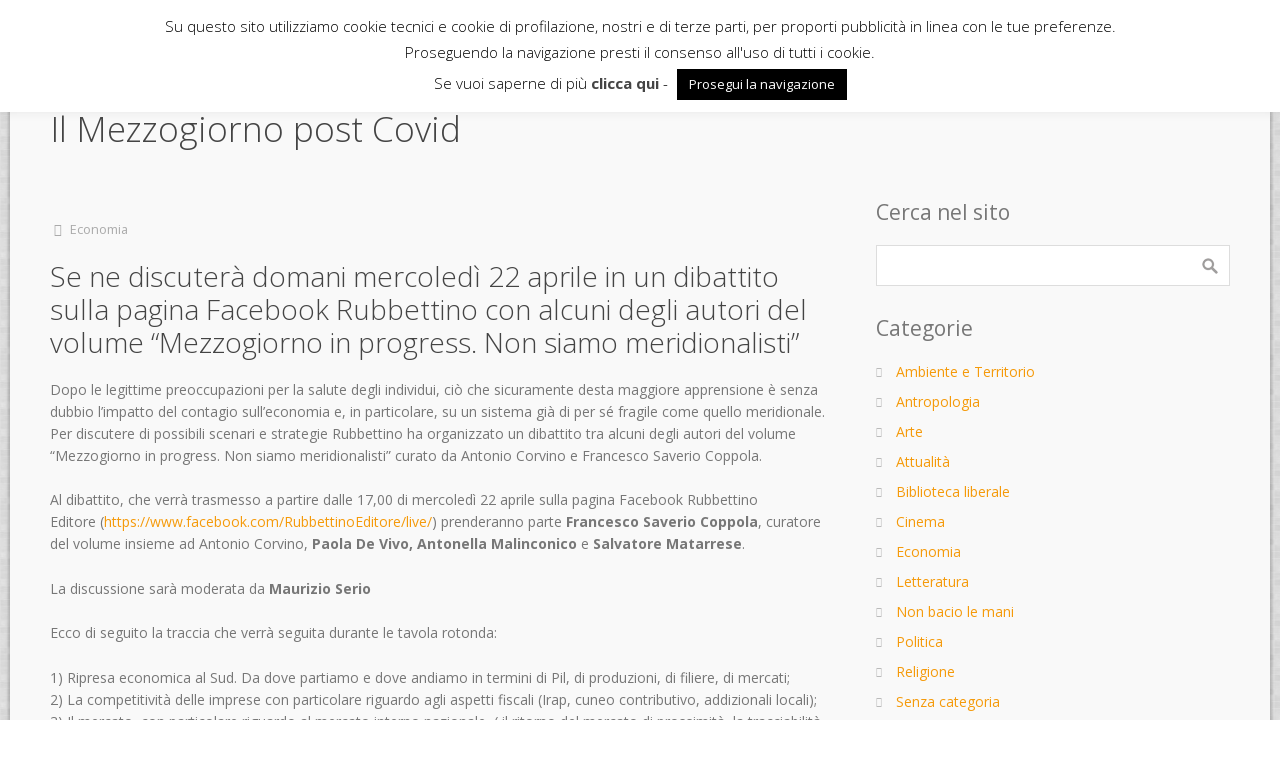

--- FILE ---
content_type: text/html; charset=UTF-8
request_url: https://www.rubbettinonews.it/il-mezzogiorno-post-covid/
body_size: 12070
content:
<!DOCTYPE html>
<html lang="it-IT">
<head>
    <title>Il Mezzogiorno post Covid - Rubbettino News</title>
<link data-rocket-prefetch href="https://fonts.googleapis.com" rel="dns-prefetch">
<link data-rocket-prefetch href="https://matomo.coopyleft.it" rel="dns-prefetch">
<link data-rocket-preload as="style" href="https://fonts.googleapis.com/css?family=Open%20Sans%3A300%7COpen%20Sans%3A100%2C300%2C400%2C700&#038;display=swap" rel="preload">
<link href="https://fonts.googleapis.com/css?family=Open%20Sans%3A300%7COpen%20Sans%3A100%2C300%2C400%2C700&#038;display=swap" media="print" onload="this.media=&#039;all&#039;" rel="stylesheet">
<noscript data-wpr-hosted-gf-parameters=""><link rel="stylesheet" href="https://fonts.googleapis.com/css?family=Open%20Sans%3A300%7COpen%20Sans%3A100%2C300%2C400%2C700&#038;display=swap"></noscript><link rel="preload" data-rocket-preload as="image" href="https://www.rubbettinonews.it/wp-content/uploads/2020/04/19E0499C_9788849860603_VAR_Corvino_Piatto-725x1024.jpg" imagesrcset="https://www.rubbettinonews.it/wp-content/uploads/2020/04/19E0499C_9788849860603_VAR_Corvino_Piatto-725x1024.jpg 725w, https://www.rubbettinonews.it/wp-content/uploads/2020/04/19E0499C_9788849860603_VAR_Corvino_Piatto-212x300.jpg 212w, https://www.rubbettinonews.it/wp-content/uploads/2020/04/19E0499C_9788849860603_VAR_Corvino_Piatto-768x1084.jpg 768w, https://www.rubbettinonews.it/wp-content/uploads/2020/04/19E0499C_9788849860603_VAR_Corvino_Piatto-1088x1536.jpg 1088w, https://www.rubbettinonews.it/wp-content/uploads/2020/04/19E0499C_9788849860603_VAR_Corvino_Piatto-1451x2048.jpg 1451w, https://www.rubbettinonews.it/wp-content/uploads/2020/04/19E0499C_9788849860603_VAR_Corvino_Piatto-scaled.jpg 1813w" imagesizes="(max-width: 725px) 100vw, 725px" fetchpriority="high">
<meta name="dc.title" content="Il Mezzogiorno post Covid - Rubbettino News">
<meta name="dc.description" content="Se ne discuterà domani mercoledì 22 aprile in un dibattito sulla pagina Facebook Rubbettino con alcuni degli autori del volume “Mezzogiorno in progress. Non siamo meridionalisti” Dopo le legittime preoccupazioni per la salute degli individui, ciò che sicuramente desta maggiore apprensione è senza dubbio l’impatto del contagio sull’economia e, in&hellip;">
<meta name="dc.relation" content="https://www.rubbettinonews.it/il-mezzogiorno-post-covid/">
<meta name="dc.source" content="https://www.rubbettinonews.it/">
<meta name="dc.language" content="it_IT">
<meta name="description" content="Se ne discuterà domani mercoledì 22 aprile in un dibattito sulla pagina Facebook Rubbettino con alcuni degli autori del volume “Mezzogiorno in progress. Non siamo meridionalisti” Dopo le legittime preoccupazioni per la salute degli individui, ciò che sicuramente desta maggiore apprensione è senza dubbio l’impatto del contagio sull’economia e, in&hellip;">
<meta name="robots" content="index, follow, max-snippet:-1, max-image-preview:large, max-video-preview:-1">
<link rel="canonical" href="https://www.rubbettinonews.it/il-mezzogiorno-post-covid/">
<meta property="og:url" content="https://www.rubbettinonews.it/il-mezzogiorno-post-covid/">
<meta property="og:site_name" content="Rubbettino News">
<meta property="og:locale" content="it_IT">
<meta property="og:type" content="article">
<meta property="article:author" content="">
<meta property="article:publisher" content="">
<meta property="article:section" content="Economia">
<meta property="article:tag" content="covid">
<meta property="article:tag" content="mezzogiorno">
<meta property="og:title" content="Il Mezzogiorno post Covid - Rubbettino News">
<meta property="og:description" content="Se ne discuterà domani mercoledì 22 aprile in un dibattito sulla pagina Facebook Rubbettino con alcuni degli autori del volume “Mezzogiorno in progress. Non siamo meridionalisti” Dopo le legittime preoccupazioni per la salute degli individui, ciò che sicuramente desta maggiore apprensione è senza dubbio l’impatto del contagio sull’economia e, in&hellip;">
<meta property="fb:pages" content="">
<meta property="fb:admins" content="">
<meta property="fb:app_id" content="">
<meta name="twitter:card" content="summary">
<meta name="twitter:site" content="">
<meta name="twitter:creator" content="">
<meta name="twitter:title" content="Il Mezzogiorno post Covid - Rubbettino News">
<meta name="twitter:description" content="Se ne discuterà domani mercoledì 22 aprile in un dibattito sulla pagina Facebook Rubbettino con alcuni degli autori del volume “Mezzogiorno in progress. Non siamo meridionalisti” Dopo le legittime preoccupazioni per la salute degli individui, ciò che sicuramente desta maggiore apprensione è senza dubbio l’impatto del contagio sull’economia e, in&hellip;">
<link href='https://fonts.gstatic.com' crossorigin rel='preconnect' />
<link href='https://matomo.coopyleft.it' crossorigin rel='preconnect' />
<link rel="alternate" type="application/rss+xml" title="Rubbettino News &raquo; Feed" href="https://www.rubbettinonews.it/feed/" />
<link rel="alternate" type="application/rss+xml" title="Rubbettino News &raquo; Feed dei commenti" href="https://www.rubbettinonews.it/comments/feed/" />
<style id='wp-emoji-styles-inline-css' type='text/css'>

	img.wp-smiley, img.emoji {
		display: inline !important;
		border: none !important;
		box-shadow: none !important;
		height: 1em !important;
		width: 1em !important;
		margin: 0 0.07em !important;
		vertical-align: -0.1em !important;
		background: none !important;
		padding: 0 !important;
	}
</style>
<link rel='stylesheet' id='wp-block-library-css' href='https://www.rubbettinonews.it/wp-includes/css/dist/block-library/style.min.css?ver=6.5.7' type='text/css' media='all' />
<style id='wpseopress-local-business-style-inline-css' type='text/css'>
span.wp-block-wpseopress-local-business-field{margin-right:8px}

</style>
<style id='classic-theme-styles-inline-css' type='text/css'>
/*! This file is auto-generated */
.wp-block-button__link{color:#fff;background-color:#32373c;border-radius:9999px;box-shadow:none;text-decoration:none;padding:calc(.667em + 2px) calc(1.333em + 2px);font-size:1.125em}.wp-block-file__button{background:#32373c;color:#fff;text-decoration:none}
</style>
<style id='global-styles-inline-css' type='text/css'>
body{--wp--preset--color--black: #000000;--wp--preset--color--cyan-bluish-gray: #abb8c3;--wp--preset--color--white: #ffffff;--wp--preset--color--pale-pink: #f78da7;--wp--preset--color--vivid-red: #cf2e2e;--wp--preset--color--luminous-vivid-orange: #ff6900;--wp--preset--color--luminous-vivid-amber: #fcb900;--wp--preset--color--light-green-cyan: #7bdcb5;--wp--preset--color--vivid-green-cyan: #00d084;--wp--preset--color--pale-cyan-blue: #8ed1fc;--wp--preset--color--vivid-cyan-blue: #0693e3;--wp--preset--color--vivid-purple: #9b51e0;--wp--preset--gradient--vivid-cyan-blue-to-vivid-purple: linear-gradient(135deg,rgba(6,147,227,1) 0%,rgb(155,81,224) 100%);--wp--preset--gradient--light-green-cyan-to-vivid-green-cyan: linear-gradient(135deg,rgb(122,220,180) 0%,rgb(0,208,130) 100%);--wp--preset--gradient--luminous-vivid-amber-to-luminous-vivid-orange: linear-gradient(135deg,rgba(252,185,0,1) 0%,rgba(255,105,0,1) 100%);--wp--preset--gradient--luminous-vivid-orange-to-vivid-red: linear-gradient(135deg,rgba(255,105,0,1) 0%,rgb(207,46,46) 100%);--wp--preset--gradient--very-light-gray-to-cyan-bluish-gray: linear-gradient(135deg,rgb(238,238,238) 0%,rgb(169,184,195) 100%);--wp--preset--gradient--cool-to-warm-spectrum: linear-gradient(135deg,rgb(74,234,220) 0%,rgb(151,120,209) 20%,rgb(207,42,186) 40%,rgb(238,44,130) 60%,rgb(251,105,98) 80%,rgb(254,248,76) 100%);--wp--preset--gradient--blush-light-purple: linear-gradient(135deg,rgb(255,206,236) 0%,rgb(152,150,240) 100%);--wp--preset--gradient--blush-bordeaux: linear-gradient(135deg,rgb(254,205,165) 0%,rgb(254,45,45) 50%,rgb(107,0,62) 100%);--wp--preset--gradient--luminous-dusk: linear-gradient(135deg,rgb(255,203,112) 0%,rgb(199,81,192) 50%,rgb(65,88,208) 100%);--wp--preset--gradient--pale-ocean: linear-gradient(135deg,rgb(255,245,203) 0%,rgb(182,227,212) 50%,rgb(51,167,181) 100%);--wp--preset--gradient--electric-grass: linear-gradient(135deg,rgb(202,248,128) 0%,rgb(113,206,126) 100%);--wp--preset--gradient--midnight: linear-gradient(135deg,rgb(2,3,129) 0%,rgb(40,116,252) 100%);--wp--preset--font-size--small: 13px;--wp--preset--font-size--medium: 20px;--wp--preset--font-size--large: 36px;--wp--preset--font-size--x-large: 42px;--wp--preset--spacing--20: 0.44rem;--wp--preset--spacing--30: 0.67rem;--wp--preset--spacing--40: 1rem;--wp--preset--spacing--50: 1.5rem;--wp--preset--spacing--60: 2.25rem;--wp--preset--spacing--70: 3.38rem;--wp--preset--spacing--80: 5.06rem;--wp--preset--shadow--natural: 6px 6px 9px rgba(0, 0, 0, 0.2);--wp--preset--shadow--deep: 12px 12px 50px rgba(0, 0, 0, 0.4);--wp--preset--shadow--sharp: 6px 6px 0px rgba(0, 0, 0, 0.2);--wp--preset--shadow--outlined: 6px 6px 0px -3px rgba(255, 255, 255, 1), 6px 6px rgba(0, 0, 0, 1);--wp--preset--shadow--crisp: 6px 6px 0px rgba(0, 0, 0, 1);}:where(.is-layout-flex){gap: 0.5em;}:where(.is-layout-grid){gap: 0.5em;}body .is-layout-flex{display: flex;}body .is-layout-flex{flex-wrap: wrap;align-items: center;}body .is-layout-flex > *{margin: 0;}body .is-layout-grid{display: grid;}body .is-layout-grid > *{margin: 0;}:where(.wp-block-columns.is-layout-flex){gap: 2em;}:where(.wp-block-columns.is-layout-grid){gap: 2em;}:where(.wp-block-post-template.is-layout-flex){gap: 1.25em;}:where(.wp-block-post-template.is-layout-grid){gap: 1.25em;}.has-black-color{color: var(--wp--preset--color--black) !important;}.has-cyan-bluish-gray-color{color: var(--wp--preset--color--cyan-bluish-gray) !important;}.has-white-color{color: var(--wp--preset--color--white) !important;}.has-pale-pink-color{color: var(--wp--preset--color--pale-pink) !important;}.has-vivid-red-color{color: var(--wp--preset--color--vivid-red) !important;}.has-luminous-vivid-orange-color{color: var(--wp--preset--color--luminous-vivid-orange) !important;}.has-luminous-vivid-amber-color{color: var(--wp--preset--color--luminous-vivid-amber) !important;}.has-light-green-cyan-color{color: var(--wp--preset--color--light-green-cyan) !important;}.has-vivid-green-cyan-color{color: var(--wp--preset--color--vivid-green-cyan) !important;}.has-pale-cyan-blue-color{color: var(--wp--preset--color--pale-cyan-blue) !important;}.has-vivid-cyan-blue-color{color: var(--wp--preset--color--vivid-cyan-blue) !important;}.has-vivid-purple-color{color: var(--wp--preset--color--vivid-purple) !important;}.has-black-background-color{background-color: var(--wp--preset--color--black) !important;}.has-cyan-bluish-gray-background-color{background-color: var(--wp--preset--color--cyan-bluish-gray) !important;}.has-white-background-color{background-color: var(--wp--preset--color--white) !important;}.has-pale-pink-background-color{background-color: var(--wp--preset--color--pale-pink) !important;}.has-vivid-red-background-color{background-color: var(--wp--preset--color--vivid-red) !important;}.has-luminous-vivid-orange-background-color{background-color: var(--wp--preset--color--luminous-vivid-orange) !important;}.has-luminous-vivid-amber-background-color{background-color: var(--wp--preset--color--luminous-vivid-amber) !important;}.has-light-green-cyan-background-color{background-color: var(--wp--preset--color--light-green-cyan) !important;}.has-vivid-green-cyan-background-color{background-color: var(--wp--preset--color--vivid-green-cyan) !important;}.has-pale-cyan-blue-background-color{background-color: var(--wp--preset--color--pale-cyan-blue) !important;}.has-vivid-cyan-blue-background-color{background-color: var(--wp--preset--color--vivid-cyan-blue) !important;}.has-vivid-purple-background-color{background-color: var(--wp--preset--color--vivid-purple) !important;}.has-black-border-color{border-color: var(--wp--preset--color--black) !important;}.has-cyan-bluish-gray-border-color{border-color: var(--wp--preset--color--cyan-bluish-gray) !important;}.has-white-border-color{border-color: var(--wp--preset--color--white) !important;}.has-pale-pink-border-color{border-color: var(--wp--preset--color--pale-pink) !important;}.has-vivid-red-border-color{border-color: var(--wp--preset--color--vivid-red) !important;}.has-luminous-vivid-orange-border-color{border-color: var(--wp--preset--color--luminous-vivid-orange) !important;}.has-luminous-vivid-amber-border-color{border-color: var(--wp--preset--color--luminous-vivid-amber) !important;}.has-light-green-cyan-border-color{border-color: var(--wp--preset--color--light-green-cyan) !important;}.has-vivid-green-cyan-border-color{border-color: var(--wp--preset--color--vivid-green-cyan) !important;}.has-pale-cyan-blue-border-color{border-color: var(--wp--preset--color--pale-cyan-blue) !important;}.has-vivid-cyan-blue-border-color{border-color: var(--wp--preset--color--vivid-cyan-blue) !important;}.has-vivid-purple-border-color{border-color: var(--wp--preset--color--vivid-purple) !important;}.has-vivid-cyan-blue-to-vivid-purple-gradient-background{background: var(--wp--preset--gradient--vivid-cyan-blue-to-vivid-purple) !important;}.has-light-green-cyan-to-vivid-green-cyan-gradient-background{background: var(--wp--preset--gradient--light-green-cyan-to-vivid-green-cyan) !important;}.has-luminous-vivid-amber-to-luminous-vivid-orange-gradient-background{background: var(--wp--preset--gradient--luminous-vivid-amber-to-luminous-vivid-orange) !important;}.has-luminous-vivid-orange-to-vivid-red-gradient-background{background: var(--wp--preset--gradient--luminous-vivid-orange-to-vivid-red) !important;}.has-very-light-gray-to-cyan-bluish-gray-gradient-background{background: var(--wp--preset--gradient--very-light-gray-to-cyan-bluish-gray) !important;}.has-cool-to-warm-spectrum-gradient-background{background: var(--wp--preset--gradient--cool-to-warm-spectrum) !important;}.has-blush-light-purple-gradient-background{background: var(--wp--preset--gradient--blush-light-purple) !important;}.has-blush-bordeaux-gradient-background{background: var(--wp--preset--gradient--blush-bordeaux) !important;}.has-luminous-dusk-gradient-background{background: var(--wp--preset--gradient--luminous-dusk) !important;}.has-pale-ocean-gradient-background{background: var(--wp--preset--gradient--pale-ocean) !important;}.has-electric-grass-gradient-background{background: var(--wp--preset--gradient--electric-grass) !important;}.has-midnight-gradient-background{background: var(--wp--preset--gradient--midnight) !important;}.has-small-font-size{font-size: var(--wp--preset--font-size--small) !important;}.has-medium-font-size{font-size: var(--wp--preset--font-size--medium) !important;}.has-large-font-size{font-size: var(--wp--preset--font-size--large) !important;}.has-x-large-font-size{font-size: var(--wp--preset--font-size--x-large) !important;}
.wp-block-navigation a:where(:not(.wp-element-button)){color: inherit;}
:where(.wp-block-post-template.is-layout-flex){gap: 1.25em;}:where(.wp-block-post-template.is-layout-grid){gap: 1.25em;}
:where(.wp-block-columns.is-layout-flex){gap: 2em;}:where(.wp-block-columns.is-layout-grid){gap: 2em;}
.wp-block-pullquote{font-size: 1.5em;line-height: 1.6;}
</style>
<link rel='stylesheet' id='cookie-law-info-css' href='https://www.rubbettinonews.it/wp-content/plugins/cookie-law-info/legacy/public/css/cookie-law-info-public.css?ver=3.2.4' type='text/css' media='all' />
<link rel='stylesheet' id='cookie-law-info-gdpr-css' href='https://www.rubbettinonews.it/wp-content/plugins/cookie-law-info/legacy/public/css/cookie-law-info-gdpr.css?ver=3.2.4' type='text/css' media='all' />
<link rel='stylesheet' id='cpotheme-base-css' href='https://www.rubbettinonews.it/wp-content/themes/intuition/core/css/base.css?ver=6.5.7' type='text/css' media='all' />
<link rel='stylesheet' id='chld_thm_cfg_parent-css' href='https://www.rubbettinonews.it/wp-content/themes/intuition/style.css?ver=6.5.7' type='text/css' media='all' />
<link rel='stylesheet' id='cpotheme-main-css' href='https://www.rubbettinonews.it/wp-content/themes/intuition-child/style.css?ver=1.1510150355' type='text/css' media='all' />
<link rel='stylesheet' id='chld_thm_cfg_separate-css' href='https://www.rubbettinonews.it/wp-content/themes/intuition-child/ctc-style.css?ver=1.1510150355' type='text/css' media='all' />
<script type="text/javascript" src="https://www.rubbettinonews.it/wp-includes/js/jquery/jquery.min.js?ver=3.7.1" id="jquery-core-js"></script>
<script type="text/javascript" src="https://www.rubbettinonews.it/wp-includes/js/jquery/jquery-migrate.min.js?ver=3.4.1" id="jquery-migrate-js"></script>
<script type="text/javascript" id="cookie-law-info-js-extra">
/* <![CDATA[ */
var Cli_Data = {"nn_cookie_ids":[],"cookielist":[],"non_necessary_cookies":[],"ccpaEnabled":"","ccpaRegionBased":"","ccpaBarEnabled":"","strictlyEnabled":["necessary","obligatoire"],"ccpaType":"gdpr","js_blocking":"","custom_integration":"","triggerDomRefresh":"","secure_cookies":""};
var cli_cookiebar_settings = {"animate_speed_hide":"500","animate_speed_show":"500","background":"#fff","border":"#444","border_on":"","button_1_button_colour":"#000","button_1_button_hover":"#000000","button_1_link_colour":"#fff","button_1_as_button":"1","button_1_new_win":"","button_2_button_colour":"#333","button_2_button_hover":"#292929","button_2_link_colour":"#444","button_2_as_button":"","button_2_hidebar":"","button_3_button_colour":"#000","button_3_button_hover":"#000000","button_3_link_colour":"#fff","button_3_as_button":"1","button_3_new_win":"","button_4_button_colour":"#000","button_4_button_hover":"#000000","button_4_link_colour":"#62a329","button_4_as_button":"","button_7_button_colour":"#61a229","button_7_button_hover":"#4e8221","button_7_link_colour":"#fff","button_7_as_button":"1","button_7_new_win":"","font_family":"inherit","header_fix":"","notify_animate_hide":"1","notify_animate_show":"","notify_div_id":"#cookie-law-info-bar","notify_position_horizontal":"right","notify_position_vertical":"top","scroll_close":"","scroll_close_reload":"","accept_close_reload":"","reject_close_reload":"","showagain_tab":"","showagain_background":"#fff","showagain_border":"#000","showagain_div_id":"#cookie-law-info-again","showagain_x_position":"100px","text":"#000","show_once_yn":"","show_once":"10000","logging_on":"","as_popup":"","popup_overlay":"1","bar_heading_text":"","cookie_bar_as":"banner","popup_showagain_position":"bottom-right","widget_position":"left"};
var log_object = {"ajax_url":"https:\/\/www.rubbettinonews.it\/wp-admin\/admin-ajax.php"};
/* ]]> */
</script>
<script type="text/javascript" src="https://www.rubbettinonews.it/wp-content/plugins/cookie-law-info/legacy/public/js/cookie-law-info-public.js?ver=3.2.4" id="cookie-law-info-js"></script>
<script type="text/javascript" src="https://www.rubbettinonews.it/wp-content/themes/intuition/core/scripts/html5-min.js?ver=6.5.7" id="cpotheme_html5-js"></script>
<link rel="https://api.w.org/" href="https://www.rubbettinonews.it/wp-json/" /><link rel="alternate" type="application/json" href="https://www.rubbettinonews.it/wp-json/wp/v2/posts/962" /><link rel="EditURI" type="application/rsd+xml" title="RSD" href="https://www.rubbettinonews.it/xmlrpc.php?rsd" />
<meta name="viewport" content="width=device-width, initial-scale=1.0, maximum-scale=1.0, user-scalable=0"/>
<meta charset="UTF-8"/>
<style type="text/css" id="custom-background-css">
body.custom-background { background-image: url("https://www.rubbettinonews.it/wp-content/themes/intuition/images/background.jpg"); background-position: center top; background-size: auto; background-repeat: repeat; background-attachment: scroll; }
</style>
		<style type="text/css">
				.primary-color { color:#F59A0A; }
		.primary-color-bg { background-color:#F59A0A; }
		.primary-color-border { border-color:#F59A0A; }
		.menu-item.menu-highlight > a { background-color:#F59A0A; }
		.tp-caption.primary_color_background { background:#F59A0A; }
		.tp-caption.primary_color_text{ color:#F59A0A; }
		.widget_nav_menu a .menu-icon { color:#F59A0A; }
		
		.button, .button:link, .button:visited, input[type=submit] { background-color:#F59A0A; }
		.button:hover, input[type=submit]:hover { background-color:#F59A0A; }
		::selection  { color:#fff; background-color:#F59A0A; }
		::-moz-selection { color:#fff; background-color:#F59A0A; }
		
		.menu-main .current_page_ancestor > a,
		.menu-main .current-menu-item > a { color:#F59A0A; }
		.menu-portfolio .current-cat a,
		.pagination .current { background-color:#F59A0A; }
		    </style>
	
<script async>
var _paq = window._paq || [];
_paq.push(['trackPageView']);
(function() {
	var u='https://matomo.coopyleft.it/';
	_paq.push(['setTrackerUrl', u+'matomo.php']);
	_paq.push(['setSiteId', '28']);
	var d=document, g=d.createElement('script'), s=d.getElementsByTagName('script')[0];
	g.type='text/javascript'; g.async=true; g.defer=true; g.src='https://matomo.coopyleft.it/matomo.js'; s.parentNode.insertBefore(g,s);
	})();
</script><meta name="generator" content="WP Rocket 3.20.3" data-wpr-features="wpr_preconnect_external_domains wpr_oci wpr_preload_links wpr_desktop" /></head>

<body class="post-template-default single single-post postid-962 single-format-standard custom-background  sidebar-right  wrapper-boxed">
	<div  class="outer" id="top">
				<div  class="wrapper">
			<div  id="topbar" class="topbar">
				<div class="container">
										<div  class="clear"></div>
				</div>
			</div>
			<header  id="header" class="header">
				<div class="container">
					<div id="logo" class="logo"><span class="title site-title"><a href="https://www.rubbettinonews.it">Rubbettino News</a></span></div><div id="menu-mobile-open" class=" menu-mobile-open menu-mobile-toggle"></div><ul id="menu-main" class="menu-main"><li id="menu-item-195" class="menu-item menu-item-type-custom menu-item-object-custom menu-item-home"><a href="http://www.rubbettinonews.it/"><span class="menu-link"><span class="menu-title">Home</span></span></a></li>
<li id="menu-item-196" class="menu-item menu-item-type-post_type menu-item-object-page"><a href="https://www.rubbettinonews.it/contatti/"><span class="menu-link"><span class="menu-title">Contatti</span></span></a></li>
<li id="menu-item-197" class="menu-item menu-item-type-custom menu-item-object-custom"><a href="http://www.rubbettinoeditore.it"><span class="menu-link"><span class="menu-title">Casa editrice</span></span></a></li>
</ul>					<div class='clear'></div>
				</div>
			</header>
						<div  class="clear"></div>



<section  id="pagetitle" class="pagetitle">
	<div class="container">
		<h1 class="pagetitle-title heading">Il Mezzogiorno post Covid</h1>	</div>
</section>


<div  id="main" class="main">
	<div class="container">
		<section id="content" class="content">
									<article class="post-962 post type-post status-publish format-standard category-economia tag-covid tag-mezzogiorno" id="post-962"> 
	<div class="post-image">
				
	</div>	
	<div class="post-body">
				<div class="post-byline">
						<div class="post-category"><a href="https://www.rubbettinonews.it/category/economia/" rel="category tag">Economia</a></div>								</div> 
		<div class="post-content">
			
<h2 class="wp-block-heading">Se ne discuterà domani mercoledì 22 aprile in un dibattito sulla pagina Facebook Rubbettino con alcuni degli autori del volume “Mezzogiorno in progress. Non siamo meridionalisti”</h2>



<p>Dopo le legittime preoccupazioni per la salute degli individui, ciò che sicuramente desta maggiore apprensione è senza dubbio l’impatto del contagio sull’economia e, in particolare, su un sistema già di per sé fragile come quello meridionale.<br>Per discutere di possibili scenari e strategie Rubbettino ha organizzato un dibattito tra alcuni degli autori del volume “Mezzogiorno in progress. Non siamo meridionalisti” curato da Antonio Corvino e Francesco Saverio Coppola.</p>



<p>Al dibattito, che verrà trasmesso a partire dalle 17,00 di mercoledì 22 aprile sulla pagina Facebook Rubbettino Editore (<a rel="noopener" href="https://www.facebook.com/RubbettinoEditore/live/" target="_blank">https://www.facebook.com/RubbettinoEditore/live/</a>) prenderanno parte <strong>Francesco Saverio Coppola</strong>, curatore del volume insieme ad Antonio Corvino, <strong>Paola De Vivo, Antonella Malinconico </strong>e<strong> Salvatore Matarrese</strong>.</p>



<p> La discussione sarà moderata da <strong>Maurizio Serio</strong></p>



<p>Ecco di seguito la traccia che verrà seguita durante le tavola rotonda:</p>



<p>1) Ripresa economica al Sud. Da dove partiamo e dove andiamo in termini di Pil, di produzioni, di filiere, di mercati;<br>2) La competitività delle imprese con particolare riguardo agli aspetti fiscali (Irap, cuneo contributivo, addizionali locali);<br>3) Il mercato, con particolare riguardo al mercato interno nazionale &nbsp;( il ritorno del mercato di prossimità, la tracciabilità ecc.) e al mercato interno europeo;<br>4) La liquidità del sistema delle imprese ed al rapporto a tre Imprese-Stato-Banche</p>



<figure class="wp-block-gallery columns-1 is-cropped wp-block-gallery-1 is-layout-flex wp-block-gallery-is-layout-flex"><ul class="blocks-gallery-grid"><li class="blocks-gallery-item"><figure><img fetchpriority="high" decoding="async" width="725" height="1024" src="https://www.rubbettinonews.it/wp-content/uploads/2020/04/19E0499C_9788849860603_VAR_Corvino_Piatto-725x1024.jpg" alt="" data-id="963" data-full-url="https://www.rubbettinonews.it/wp-content/uploads/2020/04/19E0499C_9788849860603_VAR_Corvino_Piatto-scaled.jpg" data-link="https://www.rubbettinonews.it/?attachment_id=963" class="wp-image-963" srcset="https://www.rubbettinonews.it/wp-content/uploads/2020/04/19E0499C_9788849860603_VAR_Corvino_Piatto-725x1024.jpg 725w, https://www.rubbettinonews.it/wp-content/uploads/2020/04/19E0499C_9788849860603_VAR_Corvino_Piatto-212x300.jpg 212w, https://www.rubbettinonews.it/wp-content/uploads/2020/04/19E0499C_9788849860603_VAR_Corvino_Piatto-768x1084.jpg 768w, https://www.rubbettinonews.it/wp-content/uploads/2020/04/19E0499C_9788849860603_VAR_Corvino_Piatto-1088x1536.jpg 1088w, https://www.rubbettinonews.it/wp-content/uploads/2020/04/19E0499C_9788849860603_VAR_Corvino_Piatto-1451x2048.jpg 1451w, https://www.rubbettinonews.it/wp-content/uploads/2020/04/19E0499C_9788849860603_VAR_Corvino_Piatto-scaled.jpg 1813w" sizes="(max-width: 725px) 100vw, 725px" /></figure></li></ul></figure>



<p><strong>Francesco Saverio Coppola</strong>&nbsp;ha maturato in ambito aziendale, in ambito universitario, in ambito istituzionale, in centri di ricerca e di promozione sociale diverse e molteplici esperienze nel campo dell’economia delle imprese pubbliche e private, della finanza privata e pubblica, dell’economia bancaria, del marketing territoriale, della scelta degli investimenti. Ha maturato esperienze nel settore delle infrastrutture e, più in generale, nel settore della logistica e della mobilità urbana, nella logistica multimodale con riferimento alla portualità e allo shipping. Ha sviluppato significative competenze manageriali nella direzione di strutture bancarie, di strutture associative, di strutture pubbliche e di attività progettuali.<br>Si è specializzato in operazioni di risanamento, ristrutturazione e riequilibrio finanziario di aziende&nbsp;pubbliche e private. Ha maturato esperienze nel campo delle relazioni industriali.&nbsp;Si è specializzato sull’intervento pubblico in economia a livello nazionale, europeo e degli Organismi internazionali. Ha curato studi sull’innovazione e sulla sua diffusione. Ha maturato specifiche esperienze di studio e operative nel settore della Information Technology. Ha curato azioni e studi per lo sviluppo e la promozione dei territori. Ha sviluppato esperienze di studio e operative nel mondo non profit, con particolare attenzione ai processi di coesione sociale e di economia del bene comune e alla finanza etica. Fa parte e ha fatto parte di comitati scientifici e consigli di Istituzioni meridionaliste.</p>



<p><strong>Paola De Vivo</strong>&nbsp;insegna Sociologia economica, Politiche per lo sviluppo territoriale e Local and Global Development presso l’Università degli Studi di Napoli Federico II. È Coordinatrice del Corso di Laurea in Servizio sociale e Servizio sociale e politiche sociali e componente del Direttivo&nbsp;Nazionale della Società Italiana di Sociologia Economica (SISEC). La sua attività scientifica è focalizzata sui temi dello sviluppo del Mezzogiorno, delle politiche territoriali e dell’impresa. Ha scritto numerosi articoli, saggi e monografie.</p>



<p><strong>Antonella Malinconico</strong>&nbsp;è Professore ordinario di Economia degli Intermediari Finanziari all’Università del Sannio. È stata Membro del Consiglio dei Reggenti della Banca&nbsp;d’Italia Sede di Napoli, dal dicembre 2008 al 2014. Consulente per diverse banche ed istituzioni finanziarie, nonché coordinatrice e docente in Master Post laurea e Corsi di Alta Formazione in diverse istituzioni quali fra gli altri il CETIF dell’Università Cattolica del Sacro Cuore di Milano dal 2010 e l’IPE Istituto per Attività Educative di Napoli dal 2002. Autore di numerose pubblicazioni, le sue aree di ricerche vertono principalmente su risk management, vigilanza prudenziale, non performing loans, rapporto banche-imprese.</p>



<p><strong>Salvatore Matarrese</strong>&nbsp;è Presidente dell&#8217;Osservatorio Banche-Imprese&nbsp;</p>
		</div>
		<div class="post-tags"><a href="https://www.rubbettinonews.it/tag/covid/" rel="tag">covid</a><a href="https://www.rubbettinonews.it/tag/mezzogiorno/" rel="tag">mezzogiorno</a></div>			</div>
	<div class="clear"></div>
</article>						<div id="comments" class="comments">
		
		
</div>


								</section>
		
<aside id="sidebar" class="sidebar sidebar-primary">
	<div id="search-3" class="widget widget_search"><div class="widget-title heading">Cerca nel sito</div><form role="search" method="get" id="searchform" class="searchform" action="https://www.rubbettinonews.it/">
				<div>
					<label class="screen-reader-text" for="s">Ricerca per:</label>
					<input type="text" value="" name="s" id="s" />
					<input type="submit" id="searchsubmit" value="Cerca" />
				</div>
			</form></div><div id="categories-3" class="widget widget_categories"><div class="widget-title heading">Categorie</div>
			<ul>
					<li class="cat-item cat-item-4"><a href="https://www.rubbettinonews.it/category/ambiente-e-territorio/">Ambiente e Territorio</a>
</li>
	<li class="cat-item cat-item-73"><a href="https://www.rubbettinonews.it/category/antropologia/">Antropologia</a>
</li>
	<li class="cat-item cat-item-217"><a href="https://www.rubbettinonews.it/category/arte/">Arte</a>
</li>
	<li class="cat-item cat-item-7"><a href="https://www.rubbettinonews.it/category/attualita/">Attualità</a>
</li>
	<li class="cat-item cat-item-275"><a href="https://www.rubbettinonews.it/category/biblioteca-liberale/">Biblioteca liberale</a>
</li>
	<li class="cat-item cat-item-289"><a href="https://www.rubbettinonews.it/category/cinema/">Cinema</a>
</li>
	<li class="cat-item cat-item-39"><a href="https://www.rubbettinonews.it/category/economia/">Economia</a>
</li>
	<li class="cat-item cat-item-2"><a href="https://www.rubbettinonews.it/category/letteratura/">Letteratura</a>
</li>
	<li class="cat-item cat-item-3"><a href="https://www.rubbettinonews.it/category/non-bacio-le-mani/">Non bacio le mani</a>
</li>
	<li class="cat-item cat-item-6"><a href="https://www.rubbettinonews.it/category/politica/">Politica</a>
</li>
	<li class="cat-item cat-item-12"><a href="https://www.rubbettinonews.it/category/religione/">Religione</a>
</li>
	<li class="cat-item cat-item-1"><a href="https://www.rubbettinonews.it/category/senza-categoria/">Senza categoria</a>
</li>
	<li class="cat-item cat-item-79"><a href="https://www.rubbettinonews.it/category/societa/">Società</a>
</li>
	<li class="cat-item cat-item-68"><a href="https://www.rubbettinonews.it/category/storia/">Storia</a>
</li>
			</ul>

			</div></aside>

		<div class="clear"></div>
	</div>
</div>

						
			<section  id="subfooter" class="subfooter">
	<div class="container">
		<div class="clear"></div>	</div>
</section>			
						<footer  id="footer" class="footer secondary-color-bg dark">
				<div class="container">
					                                    <div class="footer-content">&copy; Rubbettino News 2026. </div>				</div>
			</footer>
						
			<div class="clear"></div>
		</div><!-- wrapper -->
			</div><!-- outer -->
	<!--googleoff: all--><div id="cookie-law-info-bar" data-nosnippet="true"><span>Su questo sito utilizziamo cookie tecnici e cookie di profilazione, nostri e di terze parti, per proporti pubblicità in linea con le tue preferenze. <br />
Proseguendo la navigazione presti il consenso all'uso di tutti i cookie. <br />
Se vuoi saperne di più <a href="http://www.rubbettinonews.it/privacy-cookies-policy/" id="CONSTANT_OPEN_URL" target="_blank" class="cli-plugin-main-link">clicca qui</a> - <a role='button' data-cli_action="accept" id="cookie_action_close_header" class="medium cli-plugin-button cli-plugin-main-button cookie_action_close_header cli_action_button wt-cli-accept-btn">Prosegui la navigazione</a></span></div><div id="cookie-law-info-again" data-nosnippet="true"><span id="cookie_hdr_showagain">Privacy &amp; Cookies Policy</span></div><div class="cli-modal" data-nosnippet="true" id="cliSettingsPopup" tabindex="-1" role="dialog" aria-labelledby="cliSettingsPopup" aria-hidden="true">
  <div class="cli-modal-dialog" role="document">
	<div class="cli-modal-content cli-bar-popup">
		  <button type="button" class="cli-modal-close" id="cliModalClose">
			<svg class="" viewBox="0 0 24 24"><path d="M19 6.41l-1.41-1.41-5.59 5.59-5.59-5.59-1.41 1.41 5.59 5.59-5.59 5.59 1.41 1.41 5.59-5.59 5.59 5.59 1.41-1.41-5.59-5.59z"></path><path d="M0 0h24v24h-24z" fill="none"></path></svg>
			<span class="wt-cli-sr-only">Chiudi</span>
		  </button>
		  <div class="cli-modal-body">
			<div class="cli-container-fluid cli-tab-container">
	<div class="cli-row">
		<div class="cli-col-12 cli-align-items-stretch cli-px-0">
			<div class="cli-privacy-overview">
				<h4>Privacy Overview</h4>				<div class="cli-privacy-content">
					<div class="cli-privacy-content-text">This website uses cookies to improve your experience while you navigate through the website. Out of these, the cookies that are categorized as necessary are stored on your browser as they are essential for the working of basic functionalities of the website. We also use third-party cookies that help us analyze and understand how you use this website. These cookies will be stored in your browser only with your consent. You also have the option to opt-out of these cookies. But opting out of some of these cookies may affect your browsing experience.</div>
				</div>
				<a class="cli-privacy-readmore" aria-label="Mostra altro" role="button" data-readmore-text="Mostra altro" data-readless-text="Mostra meno"></a>			</div>
		</div>
		<div class="cli-col-12 cli-align-items-stretch cli-px-0 cli-tab-section-container">
												<div class="cli-tab-section">
						<div class="cli-tab-header">
							<a role="button" tabindex="0" class="cli-nav-link cli-settings-mobile" data-target="necessary" data-toggle="cli-toggle-tab">
								Necessary							</a>
															<div class="wt-cli-necessary-checkbox">
									<input type="checkbox" class="cli-user-preference-checkbox"  id="wt-cli-checkbox-necessary" data-id="checkbox-necessary" checked="checked"  />
									<label class="form-check-label" for="wt-cli-checkbox-necessary">Necessary</label>
								</div>
								<span class="cli-necessary-caption">Sempre abilitato</span>
													</div>
						<div class="cli-tab-content">
							<div class="cli-tab-pane cli-fade" data-id="necessary">
								<div class="wt-cli-cookie-description">
									Necessary cookies are absolutely essential for the website to function properly. This category only includes cookies that ensures basic functionalities and security features of the website. These cookies do not store any personal information.								</div>
							</div>
						</div>
					</div>
																	<div class="cli-tab-section">
						<div class="cli-tab-header">
							<a role="button" tabindex="0" class="cli-nav-link cli-settings-mobile" data-target="non-necessary" data-toggle="cli-toggle-tab">
								Non-necessary							</a>
															<div class="cli-switch">
									<input type="checkbox" id="wt-cli-checkbox-non-necessary" class="cli-user-preference-checkbox"  data-id="checkbox-non-necessary" checked='checked' />
									<label for="wt-cli-checkbox-non-necessary" class="cli-slider" data-cli-enable="Abilitato" data-cli-disable="Disabilitato"><span class="wt-cli-sr-only">Non-necessary</span></label>
								</div>
													</div>
						<div class="cli-tab-content">
							<div class="cli-tab-pane cli-fade" data-id="non-necessary">
								<div class="wt-cli-cookie-description">
									Any cookies that may not be particularly necessary for the website to function and is used specifically to collect user personal data via analytics, ads, other embedded contents are termed as non-necessary cookies. It is mandatory to procure user consent prior to running these cookies on your website.								</div>
							</div>
						</div>
					</div>
										</div>
	</div>
</div>
		  </div>
		  <div class="cli-modal-footer">
			<div class="wt-cli-element cli-container-fluid cli-tab-container">
				<div class="cli-row">
					<div class="cli-col-12 cli-align-items-stretch cli-px-0">
						<div class="cli-tab-footer wt-cli-privacy-overview-actions">
						
															<a id="wt-cli-privacy-save-btn" role="button" tabindex="0" data-cli-action="accept" class="wt-cli-privacy-btn cli_setting_save_button wt-cli-privacy-accept-btn cli-btn">ACCETTA E SALVA</a>
													</div>
						
					</div>
				</div>
			</div>
		</div>
	</div>
  </div>
</div>
<div  class="cli-modal-backdrop cli-fade cli-settings-overlay"></div>
<div  class="cli-modal-backdrop cli-fade cli-popupbar-overlay"></div>
<!--googleon: all--><div  id="menu-mobile-close" class="menu-mobile-close menu-mobile-toggle"></div><ul id="menu-mobile" class="menu-mobile"><li id="menu-item-195" class="menu-item menu-item-type-custom menu-item-object-custom menu-item-home"><a href="http://www.rubbettinonews.it/"><span class="menu-link"><span class="menu-title">Home</span></span></a></li>
<li id="menu-item-196" class="menu-item menu-item-type-post_type menu-item-object-page"><a href="https://www.rubbettinonews.it/contatti/"><span class="menu-link"><span class="menu-title">Contatti</span></span></a></li>
<li id="menu-item-197" class="menu-item menu-item-type-custom menu-item-object-custom"><a href="http://www.rubbettinoeditore.it"><span class="menu-link"><span class="menu-title">Casa editrice</span></span></a></li>
</ul>

<style id='core-block-supports-inline-css' type='text/css'>
.wp-block-gallery.wp-block-gallery-1{--wp--style--unstable-gallery-gap:var( --wp--style--gallery-gap-default, var( --gallery-block--gutter-size, var( --wp--style--block-gap, 0.5em ) ) );gap:var( --wp--style--gallery-gap-default, var( --gallery-block--gutter-size, var( --wp--style--block-gap, 0.5em ) ) );}
</style>
<script type="text/javascript" id="rocket-browser-checker-js-after">
/* <![CDATA[ */
"use strict";var _createClass=function(){function defineProperties(target,props){for(var i=0;i<props.length;i++){var descriptor=props[i];descriptor.enumerable=descriptor.enumerable||!1,descriptor.configurable=!0,"value"in descriptor&&(descriptor.writable=!0),Object.defineProperty(target,descriptor.key,descriptor)}}return function(Constructor,protoProps,staticProps){return protoProps&&defineProperties(Constructor.prototype,protoProps),staticProps&&defineProperties(Constructor,staticProps),Constructor}}();function _classCallCheck(instance,Constructor){if(!(instance instanceof Constructor))throw new TypeError("Cannot call a class as a function")}var RocketBrowserCompatibilityChecker=function(){function RocketBrowserCompatibilityChecker(options){_classCallCheck(this,RocketBrowserCompatibilityChecker),this.passiveSupported=!1,this._checkPassiveOption(this),this.options=!!this.passiveSupported&&options}return _createClass(RocketBrowserCompatibilityChecker,[{key:"_checkPassiveOption",value:function(self){try{var options={get passive(){return!(self.passiveSupported=!0)}};window.addEventListener("test",null,options),window.removeEventListener("test",null,options)}catch(err){self.passiveSupported=!1}}},{key:"initRequestIdleCallback",value:function(){!1 in window&&(window.requestIdleCallback=function(cb){var start=Date.now();return setTimeout(function(){cb({didTimeout:!1,timeRemaining:function(){return Math.max(0,50-(Date.now()-start))}})},1)}),!1 in window&&(window.cancelIdleCallback=function(id){return clearTimeout(id)})}},{key:"isDataSaverModeOn",value:function(){return"connection"in navigator&&!0===navigator.connection.saveData}},{key:"supportsLinkPrefetch",value:function(){var elem=document.createElement("link");return elem.relList&&elem.relList.supports&&elem.relList.supports("prefetch")&&window.IntersectionObserver&&"isIntersecting"in IntersectionObserverEntry.prototype}},{key:"isSlowConnection",value:function(){return"connection"in navigator&&"effectiveType"in navigator.connection&&("2g"===navigator.connection.effectiveType||"slow-2g"===navigator.connection.effectiveType)}}]),RocketBrowserCompatibilityChecker}();
/* ]]> */
</script>
<script type="text/javascript" id="rocket-preload-links-js-extra">
/* <![CDATA[ */
var RocketPreloadLinksConfig = {"excludeUris":"\/(?:.+\/)?feed(?:\/(?:.+\/?)?)?$|\/(?:.+\/)?embed\/|\/(index.php\/)?(.*)wp-json(\/.*|$)|\/refer\/|\/go\/|\/recommend\/|\/recommends\/","usesTrailingSlash":"1","imageExt":"jpg|jpeg|gif|png|tiff|bmp|webp|avif|pdf|doc|docx|xls|xlsx|php","fileExt":"jpg|jpeg|gif|png|tiff|bmp|webp|avif|pdf|doc|docx|xls|xlsx|php|html|htm","siteUrl":"https:\/\/www.rubbettinonews.it","onHoverDelay":"100","rateThrottle":"3"};
/* ]]> */
</script>
<script type="text/javascript" id="rocket-preload-links-js-after">
/* <![CDATA[ */
(function() {
"use strict";var r="function"==typeof Symbol&&"symbol"==typeof Symbol.iterator?function(e){return typeof e}:function(e){return e&&"function"==typeof Symbol&&e.constructor===Symbol&&e!==Symbol.prototype?"symbol":typeof e},e=function(){function i(e,t){for(var n=0;n<t.length;n++){var i=t[n];i.enumerable=i.enumerable||!1,i.configurable=!0,"value"in i&&(i.writable=!0),Object.defineProperty(e,i.key,i)}}return function(e,t,n){return t&&i(e.prototype,t),n&&i(e,n),e}}();function i(e,t){if(!(e instanceof t))throw new TypeError("Cannot call a class as a function")}var t=function(){function n(e,t){i(this,n),this.browser=e,this.config=t,this.options=this.browser.options,this.prefetched=new Set,this.eventTime=null,this.threshold=1111,this.numOnHover=0}return e(n,[{key:"init",value:function(){!this.browser.supportsLinkPrefetch()||this.browser.isDataSaverModeOn()||this.browser.isSlowConnection()||(this.regex={excludeUris:RegExp(this.config.excludeUris,"i"),images:RegExp(".("+this.config.imageExt+")$","i"),fileExt:RegExp(".("+this.config.fileExt+")$","i")},this._initListeners(this))}},{key:"_initListeners",value:function(e){-1<this.config.onHoverDelay&&document.addEventListener("mouseover",e.listener.bind(e),e.listenerOptions),document.addEventListener("mousedown",e.listener.bind(e),e.listenerOptions),document.addEventListener("touchstart",e.listener.bind(e),e.listenerOptions)}},{key:"listener",value:function(e){var t=e.target.closest("a"),n=this._prepareUrl(t);if(null!==n)switch(e.type){case"mousedown":case"touchstart":this._addPrefetchLink(n);break;case"mouseover":this._earlyPrefetch(t,n,"mouseout")}}},{key:"_earlyPrefetch",value:function(t,e,n){var i=this,r=setTimeout(function(){if(r=null,0===i.numOnHover)setTimeout(function(){return i.numOnHover=0},1e3);else if(i.numOnHover>i.config.rateThrottle)return;i.numOnHover++,i._addPrefetchLink(e)},this.config.onHoverDelay);t.addEventListener(n,function e(){t.removeEventListener(n,e,{passive:!0}),null!==r&&(clearTimeout(r),r=null)},{passive:!0})}},{key:"_addPrefetchLink",value:function(i){return this.prefetched.add(i.href),new Promise(function(e,t){var n=document.createElement("link");n.rel="prefetch",n.href=i.href,n.onload=e,n.onerror=t,document.head.appendChild(n)}).catch(function(){})}},{key:"_prepareUrl",value:function(e){if(null===e||"object"!==(void 0===e?"undefined":r(e))||!1 in e||-1===["http:","https:"].indexOf(e.protocol))return null;var t=e.href.substring(0,this.config.siteUrl.length),n=this._getPathname(e.href,t),i={original:e.href,protocol:e.protocol,origin:t,pathname:n,href:t+n};return this._isLinkOk(i)?i:null}},{key:"_getPathname",value:function(e,t){var n=t?e.substring(this.config.siteUrl.length):e;return n.startsWith("/")||(n="/"+n),this._shouldAddTrailingSlash(n)?n+"/":n}},{key:"_shouldAddTrailingSlash",value:function(e){return this.config.usesTrailingSlash&&!e.endsWith("/")&&!this.regex.fileExt.test(e)}},{key:"_isLinkOk",value:function(e){return null!==e&&"object"===(void 0===e?"undefined":r(e))&&(!this.prefetched.has(e.href)&&e.origin===this.config.siteUrl&&-1===e.href.indexOf("?")&&-1===e.href.indexOf("#")&&!this.regex.excludeUris.test(e.href)&&!this.regex.images.test(e.href))}}],[{key:"run",value:function(){"undefined"!=typeof RocketPreloadLinksConfig&&new n(new RocketBrowserCompatibilityChecker({capture:!0,passive:!0}),RocketPreloadLinksConfig).init()}}]),n}();t.run();
}());
/* ]]> */
</script>
<script type="text/javascript" src="https://www.rubbettinonews.it/wp-content/themes/intuition/core/scripts/core.js?ver=6.5.7" id="cpotheme_core-js"></script>
<script type="text/javascript" id="ajax-country-check-js-extra">
/* <![CDATA[ */
var AIOWPSCB = {"ajaxurl":"https:\/\/www.rubbettinonews.it\/wp-admin\/admin-ajax.php","redirect_url":"","redirect_secondary_url":"http:\/\/127.0.0.1","security":"d0b08a11e2","post_id":"962"};
/* ]]> */
</script>
<script type="text/javascript" src="https://www.rubbettinonews.it/wp-content/plugins/all-in-one-wp-security-and-firewall-premium/js/aiowps-cb.js?ver=1.0.9" id="ajax-country-check-js"></script>
</body>
</html>

<!-- This website is like a Rocket, isn't it? Performance optimized by WP Rocket. Learn more: https://wp-rocket.me -->

--- FILE ---
content_type: text/css; charset=utf-8
request_url: https://www.rubbettinonews.it/wp-content/themes/intuition-child/style.css?ver=1.1510150355
body_size: 160
content:
/*
CTC Separate Stylesheet
Updated: 2017-11-08 14:12:35
Theme Name: Intuition Child
Theme URI: Rubbettino News
Template: intuition
Author: Coopyleft
Description: Basated to Intuition theme
Tags: custom-menu,featured-images,responsive-layout,orange,right-sidebar,light,one-column,left-sidebar,sticky-post,theme-options,threaded-comments,translation-ready,two-columns,white
Version: 1.1510150355
*/

